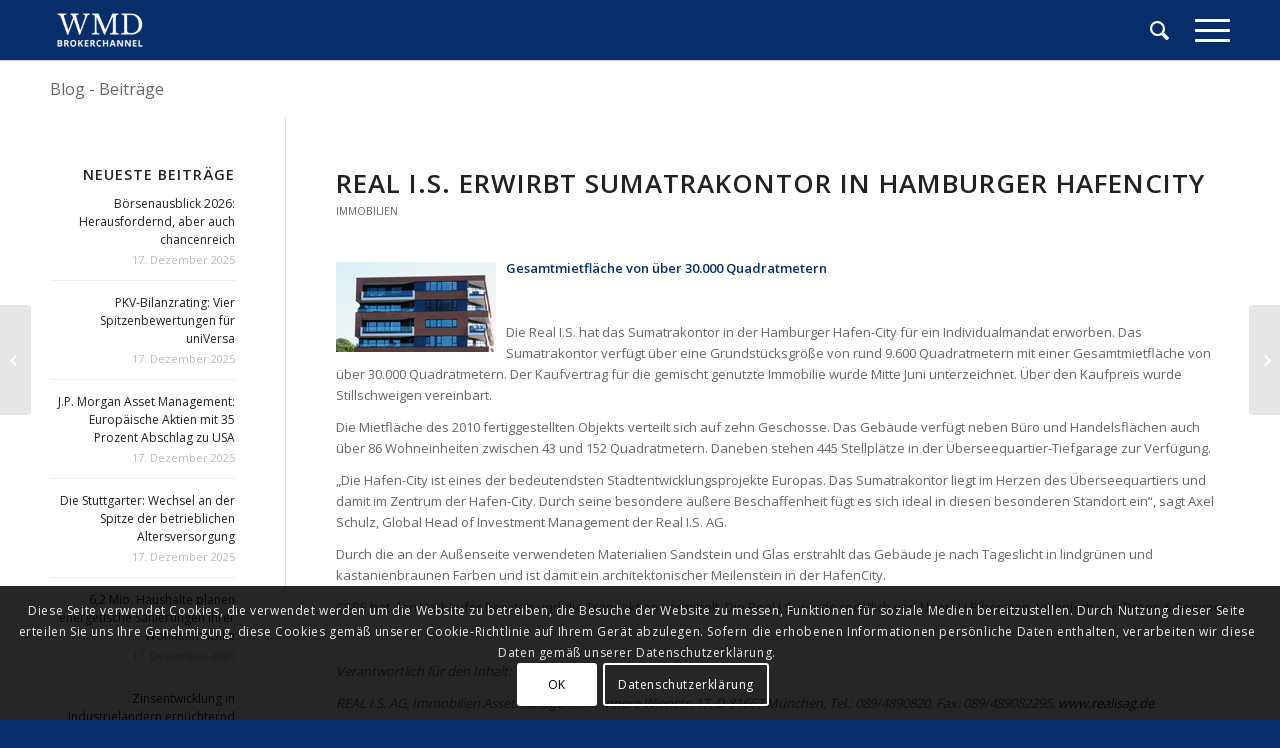

--- FILE ---
content_type: text/html; charset=UTF-8
request_url: https://www.wmd-brokerchannel.de/2018/07/03/real-i-s-erwirbt-sumatrakontor-in-hamburger-hafencity/
body_size: 13945
content:
<!DOCTYPE html>
<html lang="de" class="html_stretched responsive av-preloader-disabled av-default-lightbox  html_header_top html_logo_left html_main_nav_header html_menu_right html_custom html_header_sticky html_header_shrinking_disabled html_mobile_menu_tablet html_header_searchicon html_content_align_left html_header_unstick_top_disabled html_header_stretch_disabled html_minimal_header html_minimal_header_shadow html_elegant-blog html_modern-blog html_burger_menu html_av-submenu-hidden html_av-submenu-display-click html_av-overlay-side html_av-overlay-side-classic html_av-submenu-noclone html_entry_id_1003 av-no-preview html_burger_menu_active ">
<head>
<meta charset="UTF-8" />
<meta name="robots" content="index, follow" />


<!-- mobile setting -->
<meta name="viewport" content="width=device-width, initial-scale=1, maximum-scale=1">

<!-- Scripts/CSS and wp_head hook -->
<title>Real I.S. erwirbt Sumatrakontor in Hamburger HafenCity &#8211; WMD Brokerchannel</title>
<meta name='robots' content='max-image-preview:large' />
<link rel="alternate" type="application/rss+xml" title="WMD Brokerchannel &raquo; Feed" href="https://www.wmd-brokerchannel.de/feed/" />
<link rel="alternate" type="application/rss+xml" title="WMD Brokerchannel &raquo; Kommentar-Feed" href="https://www.wmd-brokerchannel.de/comments/feed/" />

<!-- google webfont font replacement -->

			<script type='text/javascript'>
			if(!document.cookie.match(/aviaPrivacyGoogleWebfontsDisabled/)){
				(function() {
					var f = document.createElement('link');
					
					f.type 	= 'text/css';
					f.rel 	= 'stylesheet';
					f.href 	= '//fonts.googleapis.com/css?family=Open+Sans:400,600';
					f.id 	= 'avia-google-webfont';
					
					document.getElementsByTagName('head')[0].appendChild(f);
				})();
			}
			</script>
			<script type="text/javascript">
/* <![CDATA[ */
window._wpemojiSettings = {"baseUrl":"https:\/\/s.w.org\/images\/core\/emoji\/15.0.3\/72x72\/","ext":".png","svgUrl":"https:\/\/s.w.org\/images\/core\/emoji\/15.0.3\/svg\/","svgExt":".svg","source":{"concatemoji":"https:\/\/www.wmd-brokerchannel.de\/wp-includes\/js\/wp-emoji-release.min.js?ver=6.5.7"}};
/*! This file is auto-generated */
!function(i,n){var o,s,e;function c(e){try{var t={supportTests:e,timestamp:(new Date).valueOf()};sessionStorage.setItem(o,JSON.stringify(t))}catch(e){}}function p(e,t,n){e.clearRect(0,0,e.canvas.width,e.canvas.height),e.fillText(t,0,0);var t=new Uint32Array(e.getImageData(0,0,e.canvas.width,e.canvas.height).data),r=(e.clearRect(0,0,e.canvas.width,e.canvas.height),e.fillText(n,0,0),new Uint32Array(e.getImageData(0,0,e.canvas.width,e.canvas.height).data));return t.every(function(e,t){return e===r[t]})}function u(e,t,n){switch(t){case"flag":return n(e,"\ud83c\udff3\ufe0f\u200d\u26a7\ufe0f","\ud83c\udff3\ufe0f\u200b\u26a7\ufe0f")?!1:!n(e,"\ud83c\uddfa\ud83c\uddf3","\ud83c\uddfa\u200b\ud83c\uddf3")&&!n(e,"\ud83c\udff4\udb40\udc67\udb40\udc62\udb40\udc65\udb40\udc6e\udb40\udc67\udb40\udc7f","\ud83c\udff4\u200b\udb40\udc67\u200b\udb40\udc62\u200b\udb40\udc65\u200b\udb40\udc6e\u200b\udb40\udc67\u200b\udb40\udc7f");case"emoji":return!n(e,"\ud83d\udc26\u200d\u2b1b","\ud83d\udc26\u200b\u2b1b")}return!1}function f(e,t,n){var r="undefined"!=typeof WorkerGlobalScope&&self instanceof WorkerGlobalScope?new OffscreenCanvas(300,150):i.createElement("canvas"),a=r.getContext("2d",{willReadFrequently:!0}),o=(a.textBaseline="top",a.font="600 32px Arial",{});return e.forEach(function(e){o[e]=t(a,e,n)}),o}function t(e){var t=i.createElement("script");t.src=e,t.defer=!0,i.head.appendChild(t)}"undefined"!=typeof Promise&&(o="wpEmojiSettingsSupports",s=["flag","emoji"],n.supports={everything:!0,everythingExceptFlag:!0},e=new Promise(function(e){i.addEventListener("DOMContentLoaded",e,{once:!0})}),new Promise(function(t){var n=function(){try{var e=JSON.parse(sessionStorage.getItem(o));if("object"==typeof e&&"number"==typeof e.timestamp&&(new Date).valueOf()<e.timestamp+604800&&"object"==typeof e.supportTests)return e.supportTests}catch(e){}return null}();if(!n){if("undefined"!=typeof Worker&&"undefined"!=typeof OffscreenCanvas&&"undefined"!=typeof URL&&URL.createObjectURL&&"undefined"!=typeof Blob)try{var e="postMessage("+f.toString()+"("+[JSON.stringify(s),u.toString(),p.toString()].join(",")+"));",r=new Blob([e],{type:"text/javascript"}),a=new Worker(URL.createObjectURL(r),{name:"wpTestEmojiSupports"});return void(a.onmessage=function(e){c(n=e.data),a.terminate(),t(n)})}catch(e){}c(n=f(s,u,p))}t(n)}).then(function(e){for(var t in e)n.supports[t]=e[t],n.supports.everything=n.supports.everything&&n.supports[t],"flag"!==t&&(n.supports.everythingExceptFlag=n.supports.everythingExceptFlag&&n.supports[t]);n.supports.everythingExceptFlag=n.supports.everythingExceptFlag&&!n.supports.flag,n.DOMReady=!1,n.readyCallback=function(){n.DOMReady=!0}}).then(function(){return e}).then(function(){var e;n.supports.everything||(n.readyCallback(),(e=n.source||{}).concatemoji?t(e.concatemoji):e.wpemoji&&e.twemoji&&(t(e.twemoji),t(e.wpemoji)))}))}((window,document),window._wpemojiSettings);
/* ]]> */
</script>
<style id='wp-emoji-styles-inline-css' type='text/css'>

	img.wp-smiley, img.emoji {
		display: inline !important;
		border: none !important;
		box-shadow: none !important;
		height: 1em !important;
		width: 1em !important;
		margin: 0 0.07em !important;
		vertical-align: -0.1em !important;
		background: none !important;
		padding: 0 !important;
	}
</style>
<link rel='stylesheet' id='wp-block-library-css' href='https://www.wmd-brokerchannel.de/wp-includes/css/dist/block-library/style.min.css?ver=6.5.7' type='text/css' media='all' />
<style id='classic-theme-styles-inline-css' type='text/css'>
/*! This file is auto-generated */
.wp-block-button__link{color:#fff;background-color:#32373c;border-radius:9999px;box-shadow:none;text-decoration:none;padding:calc(.667em + 2px) calc(1.333em + 2px);font-size:1.125em}.wp-block-file__button{background:#32373c;color:#fff;text-decoration:none}
</style>
<style id='global-styles-inline-css' type='text/css'>
body{--wp--preset--color--black: #000000;--wp--preset--color--cyan-bluish-gray: #abb8c3;--wp--preset--color--white: #ffffff;--wp--preset--color--pale-pink: #f78da7;--wp--preset--color--vivid-red: #cf2e2e;--wp--preset--color--luminous-vivid-orange: #ff6900;--wp--preset--color--luminous-vivid-amber: #fcb900;--wp--preset--color--light-green-cyan: #7bdcb5;--wp--preset--color--vivid-green-cyan: #00d084;--wp--preset--color--pale-cyan-blue: #8ed1fc;--wp--preset--color--vivid-cyan-blue: #0693e3;--wp--preset--color--vivid-purple: #9b51e0;--wp--preset--gradient--vivid-cyan-blue-to-vivid-purple: linear-gradient(135deg,rgba(6,147,227,1) 0%,rgb(155,81,224) 100%);--wp--preset--gradient--light-green-cyan-to-vivid-green-cyan: linear-gradient(135deg,rgb(122,220,180) 0%,rgb(0,208,130) 100%);--wp--preset--gradient--luminous-vivid-amber-to-luminous-vivid-orange: linear-gradient(135deg,rgba(252,185,0,1) 0%,rgba(255,105,0,1) 100%);--wp--preset--gradient--luminous-vivid-orange-to-vivid-red: linear-gradient(135deg,rgba(255,105,0,1) 0%,rgb(207,46,46) 100%);--wp--preset--gradient--very-light-gray-to-cyan-bluish-gray: linear-gradient(135deg,rgb(238,238,238) 0%,rgb(169,184,195) 100%);--wp--preset--gradient--cool-to-warm-spectrum: linear-gradient(135deg,rgb(74,234,220) 0%,rgb(151,120,209) 20%,rgb(207,42,186) 40%,rgb(238,44,130) 60%,rgb(251,105,98) 80%,rgb(254,248,76) 100%);--wp--preset--gradient--blush-light-purple: linear-gradient(135deg,rgb(255,206,236) 0%,rgb(152,150,240) 100%);--wp--preset--gradient--blush-bordeaux: linear-gradient(135deg,rgb(254,205,165) 0%,rgb(254,45,45) 50%,rgb(107,0,62) 100%);--wp--preset--gradient--luminous-dusk: linear-gradient(135deg,rgb(255,203,112) 0%,rgb(199,81,192) 50%,rgb(65,88,208) 100%);--wp--preset--gradient--pale-ocean: linear-gradient(135deg,rgb(255,245,203) 0%,rgb(182,227,212) 50%,rgb(51,167,181) 100%);--wp--preset--gradient--electric-grass: linear-gradient(135deg,rgb(202,248,128) 0%,rgb(113,206,126) 100%);--wp--preset--gradient--midnight: linear-gradient(135deg,rgb(2,3,129) 0%,rgb(40,116,252) 100%);--wp--preset--font-size--small: 13px;--wp--preset--font-size--medium: 20px;--wp--preset--font-size--large: 36px;--wp--preset--font-size--x-large: 42px;--wp--preset--spacing--20: 0.44rem;--wp--preset--spacing--30: 0.67rem;--wp--preset--spacing--40: 1rem;--wp--preset--spacing--50: 1.5rem;--wp--preset--spacing--60: 2.25rem;--wp--preset--spacing--70: 3.38rem;--wp--preset--spacing--80: 5.06rem;--wp--preset--shadow--natural: 6px 6px 9px rgba(0, 0, 0, 0.2);--wp--preset--shadow--deep: 12px 12px 50px rgba(0, 0, 0, 0.4);--wp--preset--shadow--sharp: 6px 6px 0px rgba(0, 0, 0, 0.2);--wp--preset--shadow--outlined: 6px 6px 0px -3px rgba(255, 255, 255, 1), 6px 6px rgba(0, 0, 0, 1);--wp--preset--shadow--crisp: 6px 6px 0px rgba(0, 0, 0, 1);}:where(.is-layout-flex){gap: 0.5em;}:where(.is-layout-grid){gap: 0.5em;}body .is-layout-flex{display: flex;}body .is-layout-flex{flex-wrap: wrap;align-items: center;}body .is-layout-flex > *{margin: 0;}body .is-layout-grid{display: grid;}body .is-layout-grid > *{margin: 0;}:where(.wp-block-columns.is-layout-flex){gap: 2em;}:where(.wp-block-columns.is-layout-grid){gap: 2em;}:where(.wp-block-post-template.is-layout-flex){gap: 1.25em;}:where(.wp-block-post-template.is-layout-grid){gap: 1.25em;}.has-black-color{color: var(--wp--preset--color--black) !important;}.has-cyan-bluish-gray-color{color: var(--wp--preset--color--cyan-bluish-gray) !important;}.has-white-color{color: var(--wp--preset--color--white) !important;}.has-pale-pink-color{color: var(--wp--preset--color--pale-pink) !important;}.has-vivid-red-color{color: var(--wp--preset--color--vivid-red) !important;}.has-luminous-vivid-orange-color{color: var(--wp--preset--color--luminous-vivid-orange) !important;}.has-luminous-vivid-amber-color{color: var(--wp--preset--color--luminous-vivid-amber) !important;}.has-light-green-cyan-color{color: var(--wp--preset--color--light-green-cyan) !important;}.has-vivid-green-cyan-color{color: var(--wp--preset--color--vivid-green-cyan) !important;}.has-pale-cyan-blue-color{color: var(--wp--preset--color--pale-cyan-blue) !important;}.has-vivid-cyan-blue-color{color: var(--wp--preset--color--vivid-cyan-blue) !important;}.has-vivid-purple-color{color: var(--wp--preset--color--vivid-purple) !important;}.has-black-background-color{background-color: var(--wp--preset--color--black) !important;}.has-cyan-bluish-gray-background-color{background-color: var(--wp--preset--color--cyan-bluish-gray) !important;}.has-white-background-color{background-color: var(--wp--preset--color--white) !important;}.has-pale-pink-background-color{background-color: var(--wp--preset--color--pale-pink) !important;}.has-vivid-red-background-color{background-color: var(--wp--preset--color--vivid-red) !important;}.has-luminous-vivid-orange-background-color{background-color: var(--wp--preset--color--luminous-vivid-orange) !important;}.has-luminous-vivid-amber-background-color{background-color: var(--wp--preset--color--luminous-vivid-amber) !important;}.has-light-green-cyan-background-color{background-color: var(--wp--preset--color--light-green-cyan) !important;}.has-vivid-green-cyan-background-color{background-color: var(--wp--preset--color--vivid-green-cyan) !important;}.has-pale-cyan-blue-background-color{background-color: var(--wp--preset--color--pale-cyan-blue) !important;}.has-vivid-cyan-blue-background-color{background-color: var(--wp--preset--color--vivid-cyan-blue) !important;}.has-vivid-purple-background-color{background-color: var(--wp--preset--color--vivid-purple) !important;}.has-black-border-color{border-color: var(--wp--preset--color--black) !important;}.has-cyan-bluish-gray-border-color{border-color: var(--wp--preset--color--cyan-bluish-gray) !important;}.has-white-border-color{border-color: var(--wp--preset--color--white) !important;}.has-pale-pink-border-color{border-color: var(--wp--preset--color--pale-pink) !important;}.has-vivid-red-border-color{border-color: var(--wp--preset--color--vivid-red) !important;}.has-luminous-vivid-orange-border-color{border-color: var(--wp--preset--color--luminous-vivid-orange) !important;}.has-luminous-vivid-amber-border-color{border-color: var(--wp--preset--color--luminous-vivid-amber) !important;}.has-light-green-cyan-border-color{border-color: var(--wp--preset--color--light-green-cyan) !important;}.has-vivid-green-cyan-border-color{border-color: var(--wp--preset--color--vivid-green-cyan) !important;}.has-pale-cyan-blue-border-color{border-color: var(--wp--preset--color--pale-cyan-blue) !important;}.has-vivid-cyan-blue-border-color{border-color: var(--wp--preset--color--vivid-cyan-blue) !important;}.has-vivid-purple-border-color{border-color: var(--wp--preset--color--vivid-purple) !important;}.has-vivid-cyan-blue-to-vivid-purple-gradient-background{background: var(--wp--preset--gradient--vivid-cyan-blue-to-vivid-purple) !important;}.has-light-green-cyan-to-vivid-green-cyan-gradient-background{background: var(--wp--preset--gradient--light-green-cyan-to-vivid-green-cyan) !important;}.has-luminous-vivid-amber-to-luminous-vivid-orange-gradient-background{background: var(--wp--preset--gradient--luminous-vivid-amber-to-luminous-vivid-orange) !important;}.has-luminous-vivid-orange-to-vivid-red-gradient-background{background: var(--wp--preset--gradient--luminous-vivid-orange-to-vivid-red) !important;}.has-very-light-gray-to-cyan-bluish-gray-gradient-background{background: var(--wp--preset--gradient--very-light-gray-to-cyan-bluish-gray) !important;}.has-cool-to-warm-spectrum-gradient-background{background: var(--wp--preset--gradient--cool-to-warm-spectrum) !important;}.has-blush-light-purple-gradient-background{background: var(--wp--preset--gradient--blush-light-purple) !important;}.has-blush-bordeaux-gradient-background{background: var(--wp--preset--gradient--blush-bordeaux) !important;}.has-luminous-dusk-gradient-background{background: var(--wp--preset--gradient--luminous-dusk) !important;}.has-pale-ocean-gradient-background{background: var(--wp--preset--gradient--pale-ocean) !important;}.has-electric-grass-gradient-background{background: var(--wp--preset--gradient--electric-grass) !important;}.has-midnight-gradient-background{background: var(--wp--preset--gradient--midnight) !important;}.has-small-font-size{font-size: var(--wp--preset--font-size--small) !important;}.has-medium-font-size{font-size: var(--wp--preset--font-size--medium) !important;}.has-large-font-size{font-size: var(--wp--preset--font-size--large) !important;}.has-x-large-font-size{font-size: var(--wp--preset--font-size--x-large) !important;}
.wp-block-navigation a:where(:not(.wp-element-button)){color: inherit;}
:where(.wp-block-post-template.is-layout-flex){gap: 1.25em;}:where(.wp-block-post-template.is-layout-grid){gap: 1.25em;}
:where(.wp-block-columns.is-layout-flex){gap: 2em;}:where(.wp-block-columns.is-layout-grid){gap: 2em;}
.wp-block-pullquote{font-size: 1.5em;line-height: 1.6;}
</style>
<link rel='stylesheet' id='rapidmail-widget-css-css' href='https://usercontent.one/wp/www.wmd-brokerchannel.de/wp-content/plugins/rapidmail-newsletter-software/css/widget.css?ver=6.5.7&media=1669656448' type='text/css' media='all' />
<link rel='stylesheet' id='avia-merged-styles-css' href='https://usercontent.one/wp/www.wmd-brokerchannel.de/wp-content/uploads/dynamic_avia/avia-merged-styles-661edd82bcfed7328c866d48e1673145.css?media=1669656448' type='text/css' media='all' />
<script type="text/javascript" src="https://www.wmd-brokerchannel.de/wp-includes/js/jquery/jquery.min.js?ver=3.7.1" id="jquery-core-js"></script>
<script type="text/javascript" src="https://www.wmd-brokerchannel.de/wp-includes/js/jquery/jquery-migrate.min.js?ver=3.4.1" id="jquery-migrate-js"></script>
<script type="text/javascript" id="rapidmail-widget-js-js-extra">
/* <![CDATA[ */
var rmwidget = {"msg_an_error_occurred":"Es ist ein Fehler aufgetreten","msg_subscribe_success":"Vielen Dank f\u00fcr Ihre Anmeldung!","spinner_uri":"https:\/\/www.wmd-brokerchannel.de\/wp-includes\/images\/wpspin_light.gif"};
/* ]]> */
</script>
<script type="text/javascript" src="https://usercontent.one/wp/www.wmd-brokerchannel.de/wp-content/plugins/rapidmail-newsletter-software/js/widget.js?ver=6.5.7&media=1669656448" id="rapidmail-widget-js-js"></script>
<link rel="https://api.w.org/" href="https://www.wmd-brokerchannel.de/wp-json/" /><link rel="alternate" type="application/json" href="https://www.wmd-brokerchannel.de/wp-json/wp/v2/posts/1003" /><link rel="EditURI" type="application/rsd+xml" title="RSD" href="https://www.wmd-brokerchannel.de/xmlrpc.php?rsd" />
<meta name="generator" content="WordPress 6.5.7" />
<link rel="canonical" href="https://www.wmd-brokerchannel.de/2018/07/03/real-i-s-erwirbt-sumatrakontor-in-hamburger-hafencity/" />
<link rel='shortlink' href='https://www.wmd-brokerchannel.de/?p=1003' />
<link rel="alternate" type="application/json+oembed" href="https://www.wmd-brokerchannel.de/wp-json/oembed/1.0/embed?url=https%3A%2F%2Fwww.wmd-brokerchannel.de%2F2018%2F07%2F03%2Freal-i-s-erwirbt-sumatrakontor-in-hamburger-hafencity%2F" />
<link rel="alternate" type="text/xml+oembed" href="https://www.wmd-brokerchannel.de/wp-json/oembed/1.0/embed?url=https%3A%2F%2Fwww.wmd-brokerchannel.de%2F2018%2F07%2F03%2Freal-i-s-erwirbt-sumatrakontor-in-hamburger-hafencity%2F&#038;format=xml" />
<style>[class*=" icon-oc-"],[class^=icon-oc-]{speak:none;font-style:normal;font-weight:400;font-variant:normal;text-transform:none;line-height:1;-webkit-font-smoothing:antialiased;-moz-osx-font-smoothing:grayscale}.icon-oc-one-com-white-32px-fill:before{content:"901"}.icon-oc-one-com:before{content:"900"}#one-com-icon,.toplevel_page_onecom-wp .wp-menu-image{speak:none;display:flex;align-items:center;justify-content:center;text-transform:none;line-height:1;-webkit-font-smoothing:antialiased;-moz-osx-font-smoothing:grayscale}.onecom-wp-admin-bar-item>a,.toplevel_page_onecom-wp>.wp-menu-name{font-size:16px;font-weight:400;line-height:1}.toplevel_page_onecom-wp>.wp-menu-name img{width:69px;height:9px;}.wp-submenu-wrap.wp-submenu>.wp-submenu-head>img{width:88px;height:auto}.onecom-wp-admin-bar-item>a img{height:7px!important}.onecom-wp-admin-bar-item>a img,.toplevel_page_onecom-wp>.wp-menu-name img{opacity:.8}.onecom-wp-admin-bar-item.hover>a img,.toplevel_page_onecom-wp.wp-has-current-submenu>.wp-menu-name img,li.opensub>a.toplevel_page_onecom-wp>.wp-menu-name img{opacity:1}#one-com-icon:before,.onecom-wp-admin-bar-item>a:before,.toplevel_page_onecom-wp>.wp-menu-image:before{content:'';position:static!important;background-color:rgba(240,245,250,.4);border-radius:102px;width:18px;height:18px;padding:0!important}.onecom-wp-admin-bar-item>a:before{width:14px;height:14px}.onecom-wp-admin-bar-item.hover>a:before,.toplevel_page_onecom-wp.opensub>a>.wp-menu-image:before,.toplevel_page_onecom-wp.wp-has-current-submenu>.wp-menu-image:before{background-color:#76b82a}.onecom-wp-admin-bar-item>a{display:inline-flex!important;align-items:center;justify-content:center}#one-com-logo-wrapper{font-size:4em}#one-com-icon{vertical-align:middle}.imagify-welcome{display:none !important;}</style><!-- Analytics by WP Statistics v14.6.4 - https://wp-statistics.com/ -->
<link rel="profile" href="http://gmpg.org/xfn/11" />
<link rel="alternate" type="application/rss+xml" title="WMD Brokerchannel RSS2 Feed" href="https://www.wmd-brokerchannel.de/feed/" />
<link rel="pingback" href="https://www.wmd-brokerchannel.de/xmlrpc.php" />

<style type='text/css' media='screen'>
 #top #header_main > .container, #top #header_main > .container .main_menu  .av-main-nav > li > a, #top #header_main #menu-item-shop .cart_dropdown_link{ height:60px; line-height: 60px; }
 .html_top_nav_header .av-logo-container{ height:60px;  }
 .html_header_top.html_header_sticky #top #wrap_all #main{ padding-top:60px; } 
</style>
<!--[if lt IE 9]><script src="https://usercontent.one/wp/www.wmd-brokerchannel.de/wp-content/themes/enfold/js/html5shiv.js?media=1669656448"></script><![endif]-->
<link rel="icon" href="https://usercontent.one/wp/www.wmd-brokerchannel.de/wp-content/uploads/2018/08/WMD-logo-favicon-V.2-300x300.png?media=1669656448" type="image/png">

<!-- To speed up the rendering and to display the site as fast as possible to the user we include some styles and scripts for above the fold content inline -->
<script type="text/javascript">'use strict';var avia_is_mobile=!1;if(/Android|webOS|iPhone|iPad|iPod|BlackBerry|IEMobile|Opera Mini/i.test(navigator.userAgent)&&'ontouchstart' in document.documentElement){avia_is_mobile=!0;document.documentElement.className+=' avia_mobile '}
else{document.documentElement.className+=' avia_desktop '};document.documentElement.className+=' js_active ';(function(){var e=['-webkit-','-moz-','-ms-',''],n='';for(var t in e){if(e[t]+'transform' in document.documentElement.style){document.documentElement.className+=' avia_transform ';n=e[t]+'transform'};if(e[t]+'perspective' in document.documentElement.style)document.documentElement.className+=' avia_transform3d '};if(typeof document.getElementsByClassName=='function'&&typeof document.documentElement.getBoundingClientRect=='function'&&avia_is_mobile==!1){if(n&&window.innerHeight>0){setTimeout(function(){var e=0,o={},a=0,t=document.getElementsByClassName('av-parallax'),i=window.pageYOffset||document.documentElement.scrollTop;for(e=0;e<t.length;e++){t[e].style.top='0px';o=t[e].getBoundingClientRect();a=Math.ceil((window.innerHeight+i-o.top)*0.3);t[e].style[n]='translate(0px, '+a+'px)';t[e].style.top='auto';t[e].className+=' enabled-parallax '}},50)}}})();</script><style type='text/css'>
@font-face {font-family: 'entypo-fontello'; font-weight: normal; font-style: normal;
src: url('https://usercontent.one/wp/www.wmd-brokerchannel.de/wp-content/themes/enfold/config-templatebuilder/avia-template-builder/assets/fonts/entypo-fontello.eot?media=1669656448');
src: url('https://usercontent.one/wp/www.wmd-brokerchannel.de/wp-content/themes/enfold/config-templatebuilder/avia-template-builder/assets/fonts/entypo-fontello.eot?media=1669656448?#iefix') format('embedded-opentype'), 
url('https://usercontent.one/wp/www.wmd-brokerchannel.de/wp-content/themes/enfold/config-templatebuilder/avia-template-builder/assets/fonts/entypo-fontello.woff?media=1669656448') format('woff'), 
url('https://usercontent.one/wp/www.wmd-brokerchannel.de/wp-content/themes/enfold/config-templatebuilder/avia-template-builder/assets/fonts/entypo-fontello.ttf?media=1669656448') format('truetype'), 
url('https://usercontent.one/wp/www.wmd-brokerchannel.de/wp-content/themes/enfold/config-templatebuilder/avia-template-builder/assets/fonts/entypo-fontello.svg?media=1669656448#entypo-fontello') format('svg');
} #top .avia-font-entypo-fontello, body .avia-font-entypo-fontello, html body [data-av_iconfont='entypo-fontello']:before{ font-family: 'entypo-fontello'; }
</style>

<!--
Debugging Info for Theme support: 

Theme: Enfold
Version: 4.4.1
Installed: enfold
AviaFramework Version: 4.7
AviaBuilder Version: 0.9.5
aviaElementManager Version: 1.0.1
ML:4294967296-PU:12-PLA:8
WP:6.5.7
Compress: CSS:all theme files - JS:all theme files
Updates: enabled
PLAu:8
-->
</head>




<body id="top" class="post-template-default single single-post postid-1003 single-format-standard  rtl_columns stretched open_sans" itemscope="itemscope" itemtype="https://schema.org/WebPage" >

	
	<div id='wrap_all'>

	
<header id='header' class='all_colors header_color dark_bg_color  av_header_top av_logo_left av_main_nav_header av_menu_right av_custom av_header_sticky av_header_shrinking_disabled av_header_stretch_disabled av_mobile_menu_tablet av_header_searchicon av_header_unstick_top_disabled av_minimal_header av_minimal_header_shadow av_bottom_nav_disabled  av_header_border_disabled'  role="banner" itemscope="itemscope" itemtype="https://schema.org/WPHeader" >

		<div  id='header_main' class='container_wrap container_wrap_logo'>
	
        <div class='container av-logo-container'><div class='inner-container'><span class='logo'><a href='https://www.wmd-brokerchannel.de/'><img height='100' width='300' src='https://usercontent.one/wp/www.wmd-brokerchannel.de/wp-content/uploads/2018/08/WMD-logo-white-V.2-300x180.png?media=1669656448' alt='WMD Brokerchannel' /></a></span><nav class='main_menu' data-selectname='Seite auswählen'  role="navigation" itemscope="itemscope" itemtype="https://schema.org/SiteNavigationElement" ><div class='avia-menu fallback_menu av-main-nav-wrap'><ul id='avia-menu' class='menu avia_mega av-main-nav'><li class='menu-item'><a href='https://www.wmd-brokerchannel.de'>Startseite</a></li><li class="page_item menu-item page-item-31"><a href="https://www.wmd-brokerchannel.de/vertrieb/">Vertrieb</a></li>
<li class="page_item menu-item page-item-99"><a href="https://www.wmd-brokerchannel.de/versicherung/">Versicherung</a></li>
<li class="page_item menu-item page-item-101"><a href="https://www.wmd-brokerchannel.de/bankanlagen/">Banking</a></li>
<li class="page_item menu-item page-item-108"><a href="https://www.wmd-brokerchannel.de/sachwertanlagen/">Sachwertanlagen</a></li>
<li class="page_item menu-item page-item-110"><a href="https://www.wmd-brokerchannel.de/investmentfonds/">Investmentfonds</a></li>
<li class="page_item menu-item page-item-112"><a href="https://www.wmd-brokerchannel.de/immobilien/">Immobilien</a></li>
<li class="page_item menu-item page-item-114"><a href="https://www.wmd-brokerchannel.de/finanzierung/">Finanzierung</a></li>
<li class="page_item menu-item page-item-116"><a href="https://www.wmd-brokerchannel.de/termine/">Termine</a></li>
<li class="page_item menu-item page-item-118"><a href="https://www.wmd-brokerchannel.de/bildung/">Bildung</a></li>
<li class="page_item menu-item page-item-120"><a href="https://www.wmd-brokerchannel.de/steuern/">Recht/Steuern</a></li>
<li class="page_item menu-item page-item-122"><a href="https://www.wmd-brokerchannel.de/videos/">Videos</a></li>
<li class="page_item menu-item page-item-200"><a href="https://www.wmd-brokerchannel.de/datenschutzerklaerung/">Datenschutzerklärung</a></li>
<li class="page_item menu-item page-item-3806"><a href="https://www.wmd-brokerchannel.de/ueber-uns/">Über uns</a></li>
<li class="page_item menu-item page-item-479"><a href="https://www.wmd-brokerchannel.de/newsletter/">Newsletter</a></li>
<li class="page_item menu-item page-item-3812"><a href="https://www.wmd-brokerchannel.de/bitcoin-blockchain/">Digital Assets</a></li>
<li id="menu-item-search" class="noMobile menu-item menu-item-search-dropdown menu-item-avia-special">
							<a href="?s=" data-avia-search-tooltip="

&lt;form action=&quot;https://www.wmd-brokerchannel.de/&quot; id=&quot;searchform&quot; method=&quot;get&quot; class=&quot;&quot;&gt;
	&lt;div&gt;
		&lt;input type=&quot;submit&quot; value=&quot;&quot; id=&quot;searchsubmit&quot; class=&quot;button avia-font-entypo-fontello&quot; /&gt;
		&lt;input type=&quot;text&quot; id=&quot;s&quot; name=&quot;s&quot; value=&quot;&quot; placeholder='Suche' /&gt;
			&lt;/div&gt;
&lt;/form&gt;" aria-hidden='true' data-av_icon='' data-av_iconfont='entypo-fontello'><span class="avia_hidden_link_text">Suche</span></a>
	        		   </li><li class="av-burger-menu-main menu-item-avia-special ">
	        			<a href="#">
							<span class="av-hamburger av-hamburger--spin av-js-hamburger">
					        <span class="av-hamburger-box">
						          <span class="av-hamburger-inner"></span>
						          <strong>Menü</strong>
					        </span>
							</span>
						</a>
	        		   </li></ul></div></nav></div> </div> 
		<!-- end container_wrap-->
		</div>
		
		<div class='header_bg'></div>

<!-- end header -->
</header>
		
	<div id='main' class='all_colors' data-scroll-offset='60'>

	<div class='stretch_full container_wrap alternate_color light_bg_color title_container'><div class='container'><strong class='main-title entry-title'><a href='https://www.wmd-brokerchannel.de/' rel='bookmark' title='Permanenter Link zu: Blog - Beiträge'  itemprop="headline" >Blog - Beiträge</a></strong></div></div>
		<div class='container_wrap container_wrap_first main_color sidebar_left'>

			<div class='container template-blog template-single-blog '>

				<main class='content units av-content-small  av-blog-meta-author-disabled av-blog-meta-comments-disabled av-blog-meta-html-info-disabled av-blog-meta-tag-disabled'  role="main" itemscope="itemscope" itemtype="https://schema.org/Blog" >

                    <article class='post-entry post-entry-type-standard post-entry-1003 post-loop-1 post-parity-odd post-entry-last single-big  post-1003 post type-post status-publish format-standard hentry category-immobilien'  itemscope="itemscope" itemtype="https://schema.org/BlogPosting" itemprop="blogPost" ><div class='blog-meta'></div><div class='entry-content-wrapper clearfix standard-content'><header class="entry-content-header"><div class="av-heading-wrapper"><h1 class='post-title entry-title'  itemprop="headline" >	<a href='https://www.wmd-brokerchannel.de/2018/07/03/real-i-s-erwirbt-sumatrakontor-in-hamburger-hafencity/' rel='bookmark' title='Permanenter Link zu: Real I.S. erwirbt Sumatrakontor in Hamburger HafenCity'>Real I.S. erwirbt Sumatrakontor in Hamburger HafenCity			<span class='post-format-icon minor-meta'></span>	</a></h1><span class="blog-categories minor-meta"><a href="https://www.wmd-brokerchannel.de/category/immobilien/" rel="tag">Immobilien</a> </span></div></header><span class="av-vertical-delimiter"></span><div class="entry-content"  itemprop="text" ><div class="page" title="Page 1">
<div class="section">
<div class="layoutArea">
<div class="column">
<p><strong><img decoding="async" class="size-full wp-image-4280 alignleft" src="https://usercontent.one/wp/www.wmd-brokerchannel.de/wp-content/uploads/2018/07/hochh_hh_160.jpg?media=1669656448" alt="" width="160" height="90" />Gesamtmietfläche von über 30.000 Quadratmetern</strong></p>
<p>&nbsp;</p>
<p>Die Real I.S. hat das Sumatrakontor in der Hamburger Hafen-City für ein Individualmandat erworben. Das Sumatrakontor verfügt über eine Grundstücksgröße von rund 9.600 Quadratmetern mit einer Gesamtmietfläche von über 30.000 Quadratmetern. Der Kaufvertrag für die gemischt genutzte Immobilie wurde Mitte Juni unterzeichnet. Über den Kaufpreis wurde Stillschweigen vereinbart.</p>
<p>Die Mietfläche des 2010 fertiggestellten Objekts verteilt sich auf zehn Geschosse. Das Gebäude verfügt neben Büro­ und Handelsflächen auch über 86 Wohneinheiten zwischen 43 und 152 Quadratmetern. Daneben stehen 445 Stellplätze in der Überseequartier-­Tiefgarage zur Verfügung.</p>
<p>„Die Hafen-City ist eines der bedeutendsten Stadtentwicklungsprojekte Europas. Das Sumatrakontor liegt im Herzen des Überseequartiers und damit im Zentrum der Hafen-City. Durch seine besondere äußere Beschaffenheit fügt es sich ideal in diesen besonderen Standort ein“, sagt Axel Schulz, Global Head of Investment Management der Real I.S. AG.</p>
<p>Durch die an der Außenseite verwendeten Materialien Sandstein und Glas erstrahlt das Gebäude je nach Tageslicht in lindgrünen und kastanienbraunen Farben und ist damit ein architektonischer Meilenstein in der HafenCity.</p>
<p>CBRE hat den Verkäufer beraten und die Transaktion vermittelt. Die Real I.S. wurde rechtlich von Noerr LLP beraten, technisch von Drees &amp; Sommer.</p>
<div class="page" title="Page 1">
<div class="section">
<div class="layoutArea">
<div class="column">
<p>&nbsp;</p>
<p><em>Verantwortlich für den Inhalt:</em></p>
<p><em>REAL I.S. AG, Immobilien Assetmanagement, Innere Wienstr. 17, D-­81667 München, Tel.: 089/489082­0, Fax: 089/489082­295, <a href="http://www.realisag.de">www.realisag.de</a></em></p>
</div>
</div>
</div>
</div>
</div>
</div>
</div>
</div>
</div><span class='post-meta-infos'><time class='date-container minor-meta updated' >3. Juli 2018</time><span class='text-sep text-sep-date'>/</span><span class="blog-author minor-meta">von <span class="entry-author-link" ><span class="vcard author"><span class="fn"><a href="https://www.wmd-brokerchannel.de/author/wmd/" title="Beiträge von WMD" rel="author">WMD</a></span></span></span></span></span><footer class="entry-footer"><div class='av-share-box'><h5 class='av-share-link-description'>Eintrag teilen</h5><ul class='av-share-box-list noLightbox'><li class='av-share-link av-social-link-linkedin' ><a target='_blank' href='http://linkedin.com/shareArticle?mini=true&amp;title=Real%20I.S.%20erwirbt%20Sumatrakontor%20in%20Hamburger%20HafenCity&amp;url=https://www.wmd-brokerchannel.de/2018/07/03/real-i-s-erwirbt-sumatrakontor-in-hamburger-hafencity/' aria-hidden='true' data-av_icon='' data-av_iconfont='entypo-fontello' title='' data-avia-related-tooltip='Teilen auf Linkedin'><span class='avia_hidden_link_text'>Teilen auf Linkedin</span></a></li><li class='av-share-link av-social-link-mail' ><a  href='mailto:?subject=Real%20I.S.%20erwirbt%20Sumatrakontor%20in%20Hamburger%20HafenCity&amp;body=https://www.wmd-brokerchannel.de/2018/07/03/real-i-s-erwirbt-sumatrakontor-in-hamburger-hafencity/' aria-hidden='true' data-av_icon='' data-av_iconfont='entypo-fontello' title='' data-avia-related-tooltip='Per E-Mail teilen'><span class='avia_hidden_link_text'>Per E-Mail teilen</span></a></li></ul></div></footer><div class='post_delimiter'></div></div><div class='post_author_timeline'></div><span class='hidden'>
			<span class='av-structured-data'  itemprop="ImageObject" itemscope="itemscope" itemtype="https://schema.org/ImageObject"  itemprop='image'>
					   <span itemprop='url' >https://usercontent.one/wp/www.wmd-brokerchannel.de/wp-content/uploads/2018/08/WMD-logo-white-V.2-300x180.png?media=1669656448</span>
					   <span itemprop='height' >0</span>
					   <span itemprop='width' >0</span>
				  </span><span class='av-structured-data'  itemprop="publisher" itemtype="https://schema.org/Organization" itemscope="itemscope" >
				<span itemprop='name'>WMD</span>
				<span itemprop='logo' itemscope itemtype='http://schema.org/ImageObject'>
				   <span itemprop='url'>https://usercontent.one/wp/www.wmd-brokerchannel.de/wp-content/uploads/2018/08/WMD-logo-white-V.2-300x180.png?media=1669656448</span>
				 </span>
			  </span><span class='av-structured-data'  itemprop="author" itemscope="itemscope" itemtype="https://schema.org/Person" ><span itemprop='name'>WMD</span></span><span class='av-structured-data'  itemprop="datePublished" datetime="2018-07-03T15:52:32+02:00" >2018-07-03 15:52:32</span><span class='av-structured-data'  itemprop="dateModified" itemtype="https://schema.org/dateModified" >2018-09-21 15:23:12</span><span class='av-structured-data'  itemprop="mainEntityOfPage" itemtype="https://schema.org/mainEntityOfPage" ><span itemprop='name'>Real I.S. erwirbt Sumatrakontor in Hamburger HafenCity</span></span></span></article><div class='single-big'></div>


	        	
	        	
<div class='comment-entry post-entry'>


</div>
				<!--end content-->
				</main>

				<aside class='sidebar sidebar_left  alpha units'  role="complementary" itemscope="itemscope" itemtype="https://schema.org/WPSideBar" ><div class='inner_sidebar extralight-border'><section id="rpwe_widget-2" class="widget clearfix rpwe_widget recent-posts-extended"><h3 class="widgettitle">Neueste Beiträge</h3><div  class="rpwe-block"><ul class="rpwe-ul"><li class="rpwe-li rpwe-clearfix"><h3 class="rpwe-title"><a href="https://www.wmd-brokerchannel.de/2025/12/17/boersenausblick-2026-herausfordernd-aber-auch-chancenreich/" target="_self">Börsenausblick 2026: Herausfordernd, aber auch chancenreich</a></h3><time class="rpwe-time published" datetime="2025-12-17T18:23:31+01:00">17. Dezember 2025</time></li><li class="rpwe-li rpwe-clearfix"><h3 class="rpwe-title"><a href="https://www.wmd-brokerchannel.de/2025/12/17/pkv-bilanzrating-vier-spitzenbewertungen-fuer-universa/" target="_self">PKV-Bilanzrating: Vier Spitzenbewertungen für uniVersa</a></h3><time class="rpwe-time published" datetime="2025-12-17T18:20:47+01:00">17. Dezember 2025</time></li><li class="rpwe-li rpwe-clearfix"><h3 class="rpwe-title"><a href="https://www.wmd-brokerchannel.de/2025/12/17/j-p-morgan-asset-management-europaeische-aktien-mit-35-prozent-abschlag-zu-usa/" target="_self">J.P. Morgan Asset Management: Europäische Aktien mit 35 Prozent Abschlag zu USA</a></h3><time class="rpwe-time published" datetime="2025-12-17T18:18:42+01:00">17. Dezember 2025</time></li><li class="rpwe-li rpwe-clearfix"><h3 class="rpwe-title"><a href="https://www.wmd-brokerchannel.de/2025/12/17/die-stuttgarter-wechsel-an-der-spitze-der-betrieblichen-altersversorgung/" target="_self">Die Stuttgarter: Wechsel an der Spitze der betrieblichen Altersversorgung</a></h3><time class="rpwe-time published" datetime="2025-12-17T18:16:32+01:00">17. Dezember 2025</time></li><li class="rpwe-li rpwe-clearfix"><h3 class="rpwe-title"><a href="https://www.wmd-brokerchannel.de/2025/12/17/62-mio-haushalte-planen-energetische-sanierungen-ihrer-wohnimmobilie/" target="_self">6,2 Mio. Haushalte planen energetische Sanierungen ihrer Wohnimmobilie</a></h3><time class="rpwe-time published" datetime="2025-12-17T18:13:31+01:00">17. Dezember 2025</time></li><li class="rpwe-li rpwe-clearfix"><h3 class="rpwe-title"><a href="https://www.wmd-brokerchannel.de/2025/12/17/zinsentwicklung-in-industrielaendern-ernuechternd/" target="_self">Zinsentwicklung in Industrieländern ernüchternd</a></h3><time class="rpwe-time published" datetime="2025-12-17T18:11:44+01:00">17. Dezember 2025</time></li><li class="rpwe-li rpwe-clearfix"><h3 class="rpwe-title"><a href="https://www.wmd-brokerchannel.de/2025/12/17/ausblick-schwellenlaenderanleihen-2026/" target="_self">Ausblick Schwellenländeranleihen 2026</a></h3><time class="rpwe-time published" datetime="2025-12-17T18:09:24+01:00">17. Dezember 2025</time></li><li class="rpwe-li rpwe-clearfix"><h3 class="rpwe-title"><a href="https://www.wmd-brokerchannel.de/2025/12/17/wohneigentum-schlaegt-gesetzliche-rente/" target="_self">Wohneigentum schlägt gesetzliche Rente</a></h3><time class="rpwe-time published" datetime="2025-12-17T18:06:45+01:00">17. Dezember 2025</time></li><li class="rpwe-li rpwe-clearfix"><h3 class="rpwe-title"><a href="https://www.wmd-brokerchannel.de/2025/12/17/immobilienangebote-in-niedersachsen-preistrend-haelt-an/" target="_self">Immobilienangebote in Niedersachsen: Preistrend hält an</a></h3><time class="rpwe-time published" datetime="2025-12-17T18:04:27+01:00">17. Dezember 2025</time></li><li class="rpwe-li rpwe-clearfix"><h3 class="rpwe-title"><a href="https://www.wmd-brokerchannel.de/2025/12/17/zwischen-vertrauenskluft-und-digitalisierung-fuenf-entwicklungen-praegten-deutschlands-finanzjahr-2025/" target="_self">Zwischen Vertrauenskluft und Digitalisierung: Fünf Entwicklungen prägten Deutschlands Finanzjahr 2025</a></h3><time class="rpwe-time published" datetime="2025-12-17T18:02:06+01:00">17. Dezember 2025</time></li><li class="rpwe-li rpwe-clearfix"><h3 class="rpwe-title"><a href="https://www.wmd-brokerchannel.de/2025/12/17/umweltbank-fondsfamilie-mit-fng-siegel-2026-ausgezeichnet/" target="_self">UmweltBank-Fondsfamilie mit FNG-Siegel 2026 ausgezeichnet</a></h3><time class="rpwe-time published" datetime="2025-12-17T17:59:13+01:00">17. Dezember 2025</time></li><li class="rpwe-li rpwe-clearfix"><h3 class="rpwe-title"><a href="https://www.wmd-brokerchannel.de/2025/12/17/neue-vorstaendin-fuer-den-maklervertrieb-der-allianz-versicherungs-ag/" target="_self">Neue Vorständin für den Maklervertrieb der Allianz Versicherungs-AG</a></h3><time class="rpwe-time published" datetime="2025-12-17T17:56:48+01:00">17. Dezember 2025</time></li><li class="rpwe-li rpwe-clearfix"><h3 class="rpwe-title"><a href="https://www.wmd-brokerchannel.de/2025/12/17/wann-aeltere-immobilieneigentuemer-investitionen-ins-eigene-heim-scheuen/" target="_self">Wann ältere Immobilieneigentümer Investitionen ins eigene Heim scheuen</a></h3><time class="rpwe-time published" datetime="2025-12-17T17:54:27+01:00">17. Dezember 2025</time></li><li class="rpwe-li rpwe-clearfix"><h3 class="rpwe-title"><a href="https://www.wmd-brokerchannel.de/2025/12/17/ceo-wechsel-bei-allianz-beratungs-und-vertriebs-ag/" target="_self">CEO-Wechsel bei Allianz Beratungs- und Vertriebs-AG</a></h3><time class="rpwe-time published" datetime="2025-12-17T17:52:31+01:00">17. Dezember 2025</time></li><li class="rpwe-li rpwe-clearfix"><h3 class="rpwe-title"><a href="https://www.wmd-brokerchannel.de/2025/12/17/kreditversicherer-warnen-mehr-betrugsfaelle-durch-kuenstliche-intelligenz/" target="_self">Kreditversicherer warnen: Mehr Betrugsfälle durch Künstliche Intelligenz</a></h3><time class="rpwe-time published" datetime="2025-12-17T17:49:07+01:00">17. Dezember 2025</time></li><li class="rpwe-li rpwe-clearfix"><h3 class="rpwe-title"><a href="https://www.wmd-brokerchannel.de/2025/12/17/munich-re-kuendigt-neue-mehrjahresstrategie-ambition-2030-und-finanzielle-ziele-2026-an/" target="_self">Munich Re kündigt neue Mehrjahresstrategie „Ambition 2030“ und finanzielle Ziele 2026 an</a></h3><time class="rpwe-time published" datetime="2025-12-17T17:47:11+01:00">17. Dezember 2025</time></li><li class="rpwe-li rpwe-clearfix"><h3 class="rpwe-title"><a href="https://www.wmd-brokerchannel.de/2025/12/17/tobias-herwig-fuehrt-zukuenftig-als-cfto-das-finanz-und-it-ressort-bei-swiss-life-deutschland-in-personalunion/" target="_self">Tobias Herwig führt zukünftig als CFTO das Finanz- und IT-Ressort bei Swiss Life Deutschland in Personalunion</a></h3><time class="rpwe-time published" datetime="2025-12-17T17:45:15+01:00">17. Dezember 2025</time></li><li class="rpwe-li rpwe-clearfix"><h3 class="rpwe-title"><a href="https://www.wmd-brokerchannel.de/2025/12/17/votum-altersvorsorgereformgesetz-notwendigkeit-der-parlamentarischen-korrektur/" target="_self">VOTUM: Altersvorsorgereformgesetz &#8211; Notwendigkeit der parlamentarischen Korrektur</a></h3><time class="rpwe-time published" datetime="2025-12-17T17:42:41+01:00">17. Dezember 2025</time></li><li class="rpwe-li rpwe-clearfix"><h3 class="rpwe-title"><a href="https://www.wmd-brokerchannel.de/2025/12/17/willis-erwartet-2026-einen-deutlich-selektiveren-industrieversicherungsmarkt/" target="_self">Willis erwartet 2026 einen deutlich selektiveren Industrieversicherungsmarkt</a></h3><time class="rpwe-time published" datetime="2025-12-17T17:40:13+01:00">17. Dezember 2025</time></li><li class="rpwe-li rpwe-clearfix"><h3 class="rpwe-title"><a href="https://www.wmd-brokerchannel.de/2025/12/17/druck-auf-deutschlands-banken-waechst-trotz-renditehoch/" target="_self">Druck auf Deutschlands Banken wächst trotz Renditehoch</a></h3><time class="rpwe-time published" datetime="2025-12-17T17:37:46+01:00">17. Dezember 2025</time></li></ul></div><!-- Generated by http://wordpress.org/plugins/recent-posts-widget-extended/ --><span class="seperator extralight-border"></span></section><section id="nav_menu-2" class="widget clearfix widget_nav_menu"><div class="menu-navigation-container"><ul id="menu-navigation" class="menu"><li id="menu-item-2481" class="menu-item menu-item-type-post_type menu-item-object-page menu-item-home menu-item-2481"><a href="https://www.wmd-brokerchannel.de/">Startseite</a></li>
<li id="menu-item-2492" class="menu-item menu-item-type-post_type menu-item-object-page menu-item-2492"><a href="https://www.wmd-brokerchannel.de/versicherung/">Versicherung</a></li>
<li id="menu-item-2490" class="menu-item menu-item-type-post_type menu-item-object-page menu-item-2490"><a href="https://www.wmd-brokerchannel.de/sachwertanlagen/">Sachwertanlagen</a></li>
<li id="menu-item-2493" class="menu-item menu-item-type-post_type menu-item-object-page menu-item-2493"><a href="https://www.wmd-brokerchannel.de/vertrieb/">Vertrieb</a></li>
<li id="menu-item-2489" class="menu-item menu-item-type-post_type menu-item-object-page menu-item-2489"><a href="https://www.wmd-brokerchannel.de/investmentfonds/">Investmentfonds</a></li>
<li id="menu-item-3830" class="menu-item menu-item-type-post_type menu-item-object-page menu-item-3830"><a href="https://www.wmd-brokerchannel.de/bitcoin-blockchain/">Digital Assets</a></li>
<li id="menu-item-2491" class="menu-item menu-item-type-post_type menu-item-object-page menu-item-2491"><a href="https://www.wmd-brokerchannel.de/bankanlagen/">Banking</a></li>
<li id="menu-item-2487" class="menu-item menu-item-type-post_type menu-item-object-page menu-item-2487"><a href="https://www.wmd-brokerchannel.de/finanzierung/">Finanzierung</a></li>
<li id="menu-item-2488" class="menu-item menu-item-type-post_type menu-item-object-page menu-item-2488"><a href="https://www.wmd-brokerchannel.de/immobilien/">Immobilien</a></li>
<li id="menu-item-2483" class="menu-item menu-item-type-post_type menu-item-object-page menu-item-2483"><a href="https://www.wmd-brokerchannel.de/steuern/">Recht/Steuern</a></li>
<li id="menu-item-2485" class="menu-item menu-item-type-post_type menu-item-object-page menu-item-2485"><a href="https://www.wmd-brokerchannel.de/bildung/">Bildung</a></li>
<li id="menu-item-2486" class="menu-item menu-item-type-post_type menu-item-object-page menu-item-2486"><a href="https://www.wmd-brokerchannel.de/termine/">Termine</a></li>
<li id="menu-item-2482" class="menu-item menu-item-type-post_type menu-item-object-page menu-item-2482"><a href="https://www.wmd-brokerchannel.de/videos/">Videos</a></li>
<li id="menu-item-2484" class="menu-item menu-item-type-post_type menu-item-object-page menu-item-2484"><a href="https://www.wmd-brokerchannel.de/newsletter/">Newsletter</a></li>
<li id="menu-item-3829" class="menu-item menu-item-type-post_type menu-item-object-page menu-item-3829"><a href="https://www.wmd-brokerchannel.de/ueber-uns/">Über uns</a></li>
</ul></div><span class="seperator extralight-border"></span></section></div></aside>

			</div><!--end container-->

		</div><!-- close default .container_wrap element -->


		


			

			
				<footer class='container_wrap socket_color' id='socket'  role="contentinfo" itemscope="itemscope" itemtype="https://schema.org/WPFooter" >
                    <div class='container'>

                        <span class='copyright'><a href="https://www.wmd-brokerchannel.de/datenschutzerklaerung/ "> WMD BROKER CHANNEL - Impressum/Datenschutzerklärung</a> </span>

                        
                    </div>

	            <!-- ####### END SOCKET CONTAINER ####### -->
				</footer>


					<!-- end main -->
		</div>
		
		<a class='avia-post-nav avia-post-prev without-image' href='https://www.wmd-brokerchannel.de/2018/07/03/ermittlung-der-bewertungsreserve-in-der-lebensversicherung/' >    <span class='label iconfont' aria-hidden='true' data-av_icon='' data-av_iconfont='entypo-fontello'></span>    <span class='entry-info-wrap'>        <span class='entry-info'>            <span class='entry-title'>Ermittlung der Bewertungsreserve in der Lebensversicherung</span>        </span>    </span></a><a class='avia-post-nav avia-post-next without-image' href='https://www.wmd-brokerchannel.de/2018/07/03/das-o%cc%88l-des-21-jahrhunderts-heisst-bezahlte-zeit/' >    <span class='label iconfont' aria-hidden='true' data-av_icon='' data-av_iconfont='entypo-fontello'></span>    <span class='entry-info-wrap'>        <span class='entry-info'>            <span class='entry-title'>Das Öl des 21. Jahrhunderts heißt bezahlte Zeit</span>        </span>    </span></a><!-- end wrap_all --></div>

<a href='#top' title='Nach oben scrollen' id='scroll-top-link' aria-hidden='true' data-av_icon='' data-av_iconfont='entypo-fontello'><span class="avia_hidden_link_text">Nach oben scrollen</span></a>

<div id="fb-root"></div>


        <div class='avia-cookie-consent cookiebar-hidden avia-cookiemessage-bottom'>
        <div class='container'>
        <p class="avia_cookie_text">Diese Seite verwendet Cookies, die verwendet werden um die Website zu betreiben, die Besuche der Website zu messen, Funktionen für soziale Medien bereitzustellen. Durch Nutzung dieser Seite erteilen Sie uns Ihre Genehmigung, diese Cookies gemäß unserer Cookie-Richtlinie auf Ihrem Gerät abzulegen. Sofern die erhobenen Informationen persönliche Daten enthalten, verarbeiten wir diese Daten gemäß unserer Datenschutzerklärung.</p>

        <a href='#' class='avia-button avia-cookie-consent-button avia-cookie-consent-button-1  avia-cookie-close-bar ' data-contents='04fe5a933a3a0c36ac4c3aae87aa8500'>OK</a><a href='https://www.wmd-brokerchannel.de/datenschutzerklaerung' class='avia-button avia-cookie-consent-button avia-cookie-consent-button-2 av-extra-cookie-btn' >Datenschutzerklärung</a>        
        
        

        </div>
        </div>
        
        

 <script type='text/javascript'>
 /* <![CDATA[ */  
var avia_framework_globals = avia_framework_globals || {};
    avia_framework_globals.frameworkUrl = 'https://www.wmd-brokerchannel.de/wp-content/themes/enfold/framework/';
    avia_framework_globals.installedAt = 'https://www.wmd-brokerchannel.de/wp-content/themes/enfold/';
    avia_framework_globals.ajaxurl = 'https://www.wmd-brokerchannel.de/wp-admin/admin-ajax.php';
/* ]]> */ 
</script>
 
 <link rel='stylesheet' id='rpwe-style-css' href='https://usercontent.one/wp/www.wmd-brokerchannel.de/wp-content/plugins/recent-posts-widget-extended/assets/css/rpwe-frontend.css?ver=2.0.2&media=1669656448' type='text/css' media='all' />
<script type="text/javascript" src="https://usercontent.one/wp/www.wmd-brokerchannel.de/wp-content/themes/enfold/js/avia.js?ver=4.4.1&media=1669656448" id="avia-default-js"></script>
<script type="text/javascript" src="https://usercontent.one/wp/www.wmd-brokerchannel.de/wp-content/themes/enfold/js/shortcodes.js?ver=4.4.1&media=1669656448" id="avia-shortcodes-js"></script>
<script type="text/javascript" src="https://usercontent.one/wp/www.wmd-brokerchannel.de/wp-content/themes/enfold/config-templatebuilder/avia-shortcodes/audio-player/audio-player.js?ver=6.5.7&media=1669656448" id="avia-module-audioplayer-js"></script>
<script type="text/javascript" src="https://usercontent.one/wp/www.wmd-brokerchannel.de/wp-content/themes/enfold/config-templatebuilder/avia-shortcodes/contact/contact.js?ver=6.5.7&media=1669656448" id="avia-module-contact-js"></script>
<script type="text/javascript" src="https://usercontent.one/wp/www.wmd-brokerchannel.de/wp-content/themes/enfold/config-templatebuilder/avia-shortcodes/slideshow/slideshow.js?ver=6.5.7&media=1669656448" id="avia-module-slideshow-js"></script>
<script type="text/javascript" src="https://usercontent.one/wp/www.wmd-brokerchannel.de/wp-content/themes/enfold/config-templatebuilder/avia-shortcodes/countdown/countdown.js?ver=6.5.7&media=1669656448" id="avia-module-countdown-js"></script>
<script type="text/javascript" src="https://usercontent.one/wp/www.wmd-brokerchannel.de/wp-content/themes/enfold/config-templatebuilder/avia-shortcodes/gallery/gallery.js?ver=6.5.7&media=1669656448" id="avia-module-gallery-js"></script>
<script type="text/javascript" src="https://usercontent.one/wp/www.wmd-brokerchannel.de/wp-content/themes/enfold/config-templatebuilder/avia-shortcodes/gallery_horizontal/gallery_horizontal.js?ver=6.5.7&media=1669656448" id="avia-module-gallery-hor-js"></script>
<script type="text/javascript" src="https://usercontent.one/wp/www.wmd-brokerchannel.de/wp-content/themes/enfold/config-templatebuilder/avia-shortcodes/headline_rotator/headline_rotator.js?ver=6.5.7&media=1669656448" id="avia-module-rotator-js"></script>
<script type="text/javascript" src="https://usercontent.one/wp/www.wmd-brokerchannel.de/wp-content/themes/enfold/config-templatebuilder/avia-shortcodes/iconlist/iconlist.js?ver=6.5.7&media=1669656448" id="avia-module-iconlist-js"></script>
<script type="text/javascript" src="https://usercontent.one/wp/www.wmd-brokerchannel.de/wp-content/themes/enfold/config-templatebuilder/avia-shortcodes/image_hotspots/image_hotspots.js?ver=6.5.7&media=1669656448" id="avia-module-hotspot-js"></script>
<script type="text/javascript" src="https://usercontent.one/wp/www.wmd-brokerchannel.de/wp-content/themes/enfold/config-templatebuilder/avia-shortcodes/magazine/magazine.js?ver=6.5.7&media=1669656448" id="avia-module-magazine-js"></script>
<script type="text/javascript" src="https://usercontent.one/wp/www.wmd-brokerchannel.de/wp-content/themes/enfold/config-templatebuilder/avia-shortcodes/portfolio/isotope.js?ver=6.5.7&media=1669656448" id="avia-module-isotope-js"></script>
<script type="text/javascript" src="https://usercontent.one/wp/www.wmd-brokerchannel.de/wp-content/themes/enfold/config-templatebuilder/avia-shortcodes/masonry_entries/masonry_entries.js?ver=6.5.7&media=1669656448" id="avia-module-masonry-js"></script>
<script type="text/javascript" src="https://usercontent.one/wp/www.wmd-brokerchannel.de/wp-content/themes/enfold/config-templatebuilder/avia-shortcodes/menu/menu.js?ver=6.5.7&media=1669656448" id="avia-module-menu-js"></script>
<script type="text/javascript" src="https://usercontent.one/wp/www.wmd-brokerchannel.de/wp-content/themes/enfold/config-templatebuilder/avia-shortcodes/notification/notification.js?ver=6.5.7&media=1669656448" id="avia-mofdule-notification-js"></script>
<script type="text/javascript" src="https://usercontent.one/wp/www.wmd-brokerchannel.de/wp-content/themes/enfold/config-templatebuilder/avia-shortcodes/numbers/numbers.js?ver=6.5.7&media=1669656448" id="avia-module-numbers-js"></script>
<script type="text/javascript" src="https://usercontent.one/wp/www.wmd-brokerchannel.de/wp-content/themes/enfold/config-templatebuilder/avia-shortcodes/portfolio/portfolio.js?ver=6.5.7&media=1669656448" id="avia-module-portfolio-js"></script>
<script type="text/javascript" src="https://usercontent.one/wp/www.wmd-brokerchannel.de/wp-content/themes/enfold/config-templatebuilder/avia-shortcodes/progressbar/progressbar.js?ver=6.5.7&media=1669656448" id="avia-module-progress-bar-js"></script>
<script type="text/javascript" src="https://usercontent.one/wp/www.wmd-brokerchannel.de/wp-content/themes/enfold/config-templatebuilder/avia-shortcodes/slideshow/slideshow-video.js?ver=6.5.7&media=1669656448" id="avia-module-slideshow-video-js"></script>
<script type="text/javascript" src="https://usercontent.one/wp/www.wmd-brokerchannel.de/wp-content/themes/enfold/config-templatebuilder/avia-shortcodes/slideshow_accordion/slideshow_accordion.js?ver=6.5.7&media=1669656448" id="avia-module-slideshow-accordion-js"></script>
<script type="text/javascript" src="https://usercontent.one/wp/www.wmd-brokerchannel.de/wp-content/themes/enfold/config-templatebuilder/avia-shortcodes/slideshow_fullscreen/slideshow_fullscreen.js?ver=6.5.7&media=1669656448" id="avia-module-slideshow-fullscreen-js"></script>
<script type="text/javascript" src="https://usercontent.one/wp/www.wmd-brokerchannel.de/wp-content/themes/enfold/config-templatebuilder/avia-shortcodes/slideshow_layerslider/slideshow_layerslider.js?ver=6.5.7&media=1669656448" id="avia-module-slideshow-ls-js"></script>
<script type="text/javascript" src="https://usercontent.one/wp/www.wmd-brokerchannel.de/wp-content/themes/enfold/config-templatebuilder/avia-shortcodes/tab_section/tab_section.js?ver=6.5.7&media=1669656448" id="avia-module-tabsection-js"></script>
<script type="text/javascript" src="https://usercontent.one/wp/www.wmd-brokerchannel.de/wp-content/themes/enfold/config-templatebuilder/avia-shortcodes/tabs/tabs.js?ver=6.5.7&media=1669656448" id="avia-module-tabs-js"></script>
<script type="text/javascript" src="https://usercontent.one/wp/www.wmd-brokerchannel.de/wp-content/themes/enfold/config-templatebuilder/avia-shortcodes/testimonials/testimonials.js?ver=6.5.7&media=1669656448" id="avia-module-testimonials-js"></script>
<script type="text/javascript" src="https://usercontent.one/wp/www.wmd-brokerchannel.de/wp-content/themes/enfold/config-templatebuilder/avia-shortcodes/timeline/timeline.js?ver=6.5.7&media=1669656448" id="avia-module-timeline-js"></script>
<script type="text/javascript" src="https://usercontent.one/wp/www.wmd-brokerchannel.de/wp-content/themes/enfold/config-templatebuilder/avia-shortcodes/toggles/toggles.js?ver=6.5.7&media=1669656448" id="avia-module-toggles-js"></script>
<script type="text/javascript" src="https://usercontent.one/wp/www.wmd-brokerchannel.de/wp-content/themes/enfold/config-templatebuilder/avia-shortcodes/video/video.js?ver=6.5.7&media=1669656448" id="avia-module-video-js"></script>
<script type="text/javascript" id="wp-statistics-tracker-js-extra">
/* <![CDATA[ */
var WP_Statistics_Tracker_Object = {"hitRequestUrl":"https:\/\/www.wmd-brokerchannel.de\/wp-json\/wp-statistics\/v2\/hit?wp_statistics_hit_rest=yes&track_all=1&current_page_type=post&current_page_id=1003&search_query&page_uri=LzIwMTgvMDcvMDMvcmVhbC1pLXMtZXJ3aXJidC1zdW1hdHJha29udG9yLWluLWhhbWJ1cmdlci1oYWZlbmNpdHkv","keepOnlineRequestUrl":"https:\/\/www.wmd-brokerchannel.de\/wp-json\/wp-statistics\/v2\/online?wp_statistics_hit_rest=yes&track_all=1&current_page_type=post&current_page_id=1003&search_query&page_uri=LzIwMTgvMDcvMDMvcmVhbC1pLXMtZXJ3aXJidC1zdW1hdHJha29udG9yLWluLWhhbWJ1cmdlci1oYWZlbmNpdHkv","option":{"dntEnabled":false,"cacheCompatibility":false}};
/* ]]> */
</script>
<script type="text/javascript" src="https://usercontent.one/wp/www.wmd-brokerchannel.de/wp-content/plugins/wp-statistics/assets/js/tracker.js?ver=14.6.4&media=1669656448" id="wp-statistics-tracker-js"></script>
<script type="text/javascript" src="https://usercontent.one/wp/www.wmd-brokerchannel.de/wp-content/themes/enfold/js/aviapopup/jquery.magnific-popup.min.js?ver=4.4.1&media=1669656448" id="avia-popup-js-js"></script>
<script type="text/javascript" src="https://usercontent.one/wp/www.wmd-brokerchannel.de/wp-content/themes/enfold/js/avia-snippet-lightbox.js?ver=4.4.1&media=1669656448" id="avia-lightbox-activation-js"></script>
<script type="text/javascript" src="https://usercontent.one/wp/www.wmd-brokerchannel.de/wp-content/themes/enfold/js/avia-snippet-sticky-header.js?ver=4.4.1&media=1669656448" id="avia-sticky-header-js"></script>
<script type="text/javascript" src="https://usercontent.one/wp/www.wmd-brokerchannel.de/wp-content/themes/enfold/js/avia-snippet-cookieconsent.js?ver=4.4.1&media=1669656448" id="avia-cookie-js-js"></script>
<script type="text/javascript" src="https://usercontent.one/wp/www.wmd-brokerchannel.de/wp-content/themes/enfold/framework/js/conditional_load/avia_google_maps_front.js?ver=4.4.1&media=1669656448" id="avia_google_maps_front_script-js"></script>
<script id="ocvars">var ocSiteMeta = {plugins: {"a3e4aa5d9179da09d8af9b6802f861a8": 1,"2c9812363c3c947e61f043af3c9852d0": 1,"b904efd4c2b650207df23db3e5b40c86": 1,"a3fe9dc9824eccbd72b7e5263258ab2c": 1}}</script></body>
</html>
